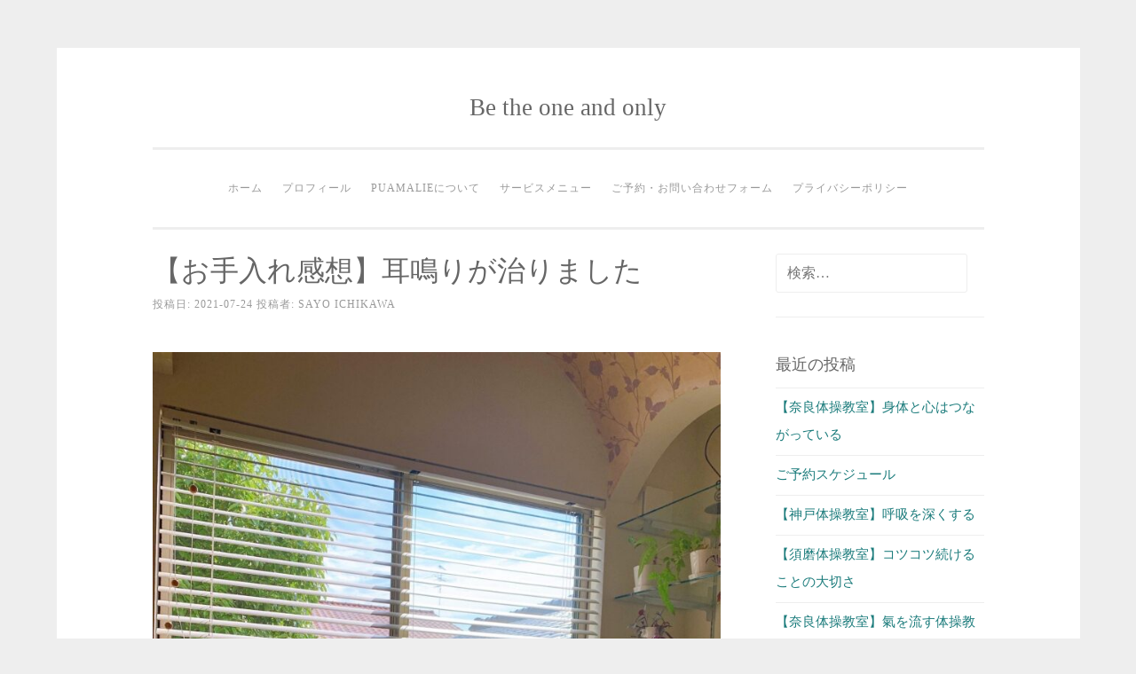

--- FILE ---
content_type: text/html; charset=UTF-8
request_url: https://www.puamalie358.com/2021/07/24/%E3%80%90%E3%81%8A%E6%89%8B%E5%85%A5%E3%82%8C%E6%84%9F%E6%83%B3%E3%80%91%E8%80%B3%E9%B3%B4%E3%82%8A%E3%81%8C%E6%B2%BB%E3%82%8A%E3%81%BE%E3%81%97%E3%81%9F/
body_size: 10805
content:
<!DOCTYPE html>
<html lang="ja">
<head>
<meta charset="UTF-8">
<meta name="viewport" content="width=device-width, initial-scale=1">
<link rel="profile" href="http://gmpg.org/xfn/11">
<link rel="pingback" href="https://www.puamalie358.com/xmlrpc.php">

<title>【お手入れ感想】耳鳴りが治りました &#8211; Be the one and only</title>
<meta name='robots' content='max-image-preview:large' />
<link rel='dns-prefetch' href='//webfonts.xserver.jp' />
<link rel='dns-prefetch' href='//s.w.org' />
<link rel="alternate" type="application/rss+xml" title="Be the one and only &raquo; フィード" href="https://www.puamalie358.com/feed/" />
<link rel="alternate" type="application/rss+xml" title="Be the one and only &raquo; コメントフィード" href="https://www.puamalie358.com/comments/feed/" />
<script type="text/javascript">
window._wpemojiSettings = {"baseUrl":"https:\/\/s.w.org\/images\/core\/emoji\/14.0.0\/72x72\/","ext":".png","svgUrl":"https:\/\/s.w.org\/images\/core\/emoji\/14.0.0\/svg\/","svgExt":".svg","source":{"concatemoji":"https:\/\/www.puamalie358.com\/wp-includes\/js\/wp-emoji-release.min.js?ver=6.0.11"}};
/*! This file is auto-generated */
!function(e,a,t){var n,r,o,i=a.createElement("canvas"),p=i.getContext&&i.getContext("2d");function s(e,t){var a=String.fromCharCode,e=(p.clearRect(0,0,i.width,i.height),p.fillText(a.apply(this,e),0,0),i.toDataURL());return p.clearRect(0,0,i.width,i.height),p.fillText(a.apply(this,t),0,0),e===i.toDataURL()}function c(e){var t=a.createElement("script");t.src=e,t.defer=t.type="text/javascript",a.getElementsByTagName("head")[0].appendChild(t)}for(o=Array("flag","emoji"),t.supports={everything:!0,everythingExceptFlag:!0},r=0;r<o.length;r++)t.supports[o[r]]=function(e){if(!p||!p.fillText)return!1;switch(p.textBaseline="top",p.font="600 32px Arial",e){case"flag":return s([127987,65039,8205,9895,65039],[127987,65039,8203,9895,65039])?!1:!s([55356,56826,55356,56819],[55356,56826,8203,55356,56819])&&!s([55356,57332,56128,56423,56128,56418,56128,56421,56128,56430,56128,56423,56128,56447],[55356,57332,8203,56128,56423,8203,56128,56418,8203,56128,56421,8203,56128,56430,8203,56128,56423,8203,56128,56447]);case"emoji":return!s([129777,127995,8205,129778,127999],[129777,127995,8203,129778,127999])}return!1}(o[r]),t.supports.everything=t.supports.everything&&t.supports[o[r]],"flag"!==o[r]&&(t.supports.everythingExceptFlag=t.supports.everythingExceptFlag&&t.supports[o[r]]);t.supports.everythingExceptFlag=t.supports.everythingExceptFlag&&!t.supports.flag,t.DOMReady=!1,t.readyCallback=function(){t.DOMReady=!0},t.supports.everything||(n=function(){t.readyCallback()},a.addEventListener?(a.addEventListener("DOMContentLoaded",n,!1),e.addEventListener("load",n,!1)):(e.attachEvent("onload",n),a.attachEvent("onreadystatechange",function(){"complete"===a.readyState&&t.readyCallback()})),(e=t.source||{}).concatemoji?c(e.concatemoji):e.wpemoji&&e.twemoji&&(c(e.twemoji),c(e.wpemoji)))}(window,document,window._wpemojiSettings);
</script>
<style type="text/css">
img.wp-smiley,
img.emoji {
	display: inline !important;
	border: none !important;
	box-shadow: none !important;
	height: 1em !important;
	width: 1em !important;
	margin: 0 0.07em !important;
	vertical-align: -0.1em !important;
	background: none !important;
	padding: 0 !important;
}
</style>
	<link rel='stylesheet' id='wp-block-library-css'  href='https://www.puamalie358.com/wp-includes/css/dist/block-library/style.min.css?ver=6.0.11' type='text/css' media='all' />
<style id='global-styles-inline-css' type='text/css'>
body{--wp--preset--color--black: #000000;--wp--preset--color--cyan-bluish-gray: #abb8c3;--wp--preset--color--white: #ffffff;--wp--preset--color--pale-pink: #f78da7;--wp--preset--color--vivid-red: #cf2e2e;--wp--preset--color--luminous-vivid-orange: #ff6900;--wp--preset--color--luminous-vivid-amber: #fcb900;--wp--preset--color--light-green-cyan: #7bdcb5;--wp--preset--color--vivid-green-cyan: #00d084;--wp--preset--color--pale-cyan-blue: #8ed1fc;--wp--preset--color--vivid-cyan-blue: #0693e3;--wp--preset--color--vivid-purple: #9b51e0;--wp--preset--gradient--vivid-cyan-blue-to-vivid-purple: linear-gradient(135deg,rgba(6,147,227,1) 0%,rgb(155,81,224) 100%);--wp--preset--gradient--light-green-cyan-to-vivid-green-cyan: linear-gradient(135deg,rgb(122,220,180) 0%,rgb(0,208,130) 100%);--wp--preset--gradient--luminous-vivid-amber-to-luminous-vivid-orange: linear-gradient(135deg,rgba(252,185,0,1) 0%,rgba(255,105,0,1) 100%);--wp--preset--gradient--luminous-vivid-orange-to-vivid-red: linear-gradient(135deg,rgba(255,105,0,1) 0%,rgb(207,46,46) 100%);--wp--preset--gradient--very-light-gray-to-cyan-bluish-gray: linear-gradient(135deg,rgb(238,238,238) 0%,rgb(169,184,195) 100%);--wp--preset--gradient--cool-to-warm-spectrum: linear-gradient(135deg,rgb(74,234,220) 0%,rgb(151,120,209) 20%,rgb(207,42,186) 40%,rgb(238,44,130) 60%,rgb(251,105,98) 80%,rgb(254,248,76) 100%);--wp--preset--gradient--blush-light-purple: linear-gradient(135deg,rgb(255,206,236) 0%,rgb(152,150,240) 100%);--wp--preset--gradient--blush-bordeaux: linear-gradient(135deg,rgb(254,205,165) 0%,rgb(254,45,45) 50%,rgb(107,0,62) 100%);--wp--preset--gradient--luminous-dusk: linear-gradient(135deg,rgb(255,203,112) 0%,rgb(199,81,192) 50%,rgb(65,88,208) 100%);--wp--preset--gradient--pale-ocean: linear-gradient(135deg,rgb(255,245,203) 0%,rgb(182,227,212) 50%,rgb(51,167,181) 100%);--wp--preset--gradient--electric-grass: linear-gradient(135deg,rgb(202,248,128) 0%,rgb(113,206,126) 100%);--wp--preset--gradient--midnight: linear-gradient(135deg,rgb(2,3,129) 0%,rgb(40,116,252) 100%);--wp--preset--duotone--dark-grayscale: url('#wp-duotone-dark-grayscale');--wp--preset--duotone--grayscale: url('#wp-duotone-grayscale');--wp--preset--duotone--purple-yellow: url('#wp-duotone-purple-yellow');--wp--preset--duotone--blue-red: url('#wp-duotone-blue-red');--wp--preset--duotone--midnight: url('#wp-duotone-midnight');--wp--preset--duotone--magenta-yellow: url('#wp-duotone-magenta-yellow');--wp--preset--duotone--purple-green: url('#wp-duotone-purple-green');--wp--preset--duotone--blue-orange: url('#wp-duotone-blue-orange');--wp--preset--font-size--small: 13px;--wp--preset--font-size--medium: 20px;--wp--preset--font-size--large: 36px;--wp--preset--font-size--x-large: 42px;}.has-black-color{color: var(--wp--preset--color--black) !important;}.has-cyan-bluish-gray-color{color: var(--wp--preset--color--cyan-bluish-gray) !important;}.has-white-color{color: var(--wp--preset--color--white) !important;}.has-pale-pink-color{color: var(--wp--preset--color--pale-pink) !important;}.has-vivid-red-color{color: var(--wp--preset--color--vivid-red) !important;}.has-luminous-vivid-orange-color{color: var(--wp--preset--color--luminous-vivid-orange) !important;}.has-luminous-vivid-amber-color{color: var(--wp--preset--color--luminous-vivid-amber) !important;}.has-light-green-cyan-color{color: var(--wp--preset--color--light-green-cyan) !important;}.has-vivid-green-cyan-color{color: var(--wp--preset--color--vivid-green-cyan) !important;}.has-pale-cyan-blue-color{color: var(--wp--preset--color--pale-cyan-blue) !important;}.has-vivid-cyan-blue-color{color: var(--wp--preset--color--vivid-cyan-blue) !important;}.has-vivid-purple-color{color: var(--wp--preset--color--vivid-purple) !important;}.has-black-background-color{background-color: var(--wp--preset--color--black) !important;}.has-cyan-bluish-gray-background-color{background-color: var(--wp--preset--color--cyan-bluish-gray) !important;}.has-white-background-color{background-color: var(--wp--preset--color--white) !important;}.has-pale-pink-background-color{background-color: var(--wp--preset--color--pale-pink) !important;}.has-vivid-red-background-color{background-color: var(--wp--preset--color--vivid-red) !important;}.has-luminous-vivid-orange-background-color{background-color: var(--wp--preset--color--luminous-vivid-orange) !important;}.has-luminous-vivid-amber-background-color{background-color: var(--wp--preset--color--luminous-vivid-amber) !important;}.has-light-green-cyan-background-color{background-color: var(--wp--preset--color--light-green-cyan) !important;}.has-vivid-green-cyan-background-color{background-color: var(--wp--preset--color--vivid-green-cyan) !important;}.has-pale-cyan-blue-background-color{background-color: var(--wp--preset--color--pale-cyan-blue) !important;}.has-vivid-cyan-blue-background-color{background-color: var(--wp--preset--color--vivid-cyan-blue) !important;}.has-vivid-purple-background-color{background-color: var(--wp--preset--color--vivid-purple) !important;}.has-black-border-color{border-color: var(--wp--preset--color--black) !important;}.has-cyan-bluish-gray-border-color{border-color: var(--wp--preset--color--cyan-bluish-gray) !important;}.has-white-border-color{border-color: var(--wp--preset--color--white) !important;}.has-pale-pink-border-color{border-color: var(--wp--preset--color--pale-pink) !important;}.has-vivid-red-border-color{border-color: var(--wp--preset--color--vivid-red) !important;}.has-luminous-vivid-orange-border-color{border-color: var(--wp--preset--color--luminous-vivid-orange) !important;}.has-luminous-vivid-amber-border-color{border-color: var(--wp--preset--color--luminous-vivid-amber) !important;}.has-light-green-cyan-border-color{border-color: var(--wp--preset--color--light-green-cyan) !important;}.has-vivid-green-cyan-border-color{border-color: var(--wp--preset--color--vivid-green-cyan) !important;}.has-pale-cyan-blue-border-color{border-color: var(--wp--preset--color--pale-cyan-blue) !important;}.has-vivid-cyan-blue-border-color{border-color: var(--wp--preset--color--vivid-cyan-blue) !important;}.has-vivid-purple-border-color{border-color: var(--wp--preset--color--vivid-purple) !important;}.has-vivid-cyan-blue-to-vivid-purple-gradient-background{background: var(--wp--preset--gradient--vivid-cyan-blue-to-vivid-purple) !important;}.has-light-green-cyan-to-vivid-green-cyan-gradient-background{background: var(--wp--preset--gradient--light-green-cyan-to-vivid-green-cyan) !important;}.has-luminous-vivid-amber-to-luminous-vivid-orange-gradient-background{background: var(--wp--preset--gradient--luminous-vivid-amber-to-luminous-vivid-orange) !important;}.has-luminous-vivid-orange-to-vivid-red-gradient-background{background: var(--wp--preset--gradient--luminous-vivid-orange-to-vivid-red) !important;}.has-very-light-gray-to-cyan-bluish-gray-gradient-background{background: var(--wp--preset--gradient--very-light-gray-to-cyan-bluish-gray) !important;}.has-cool-to-warm-spectrum-gradient-background{background: var(--wp--preset--gradient--cool-to-warm-spectrum) !important;}.has-blush-light-purple-gradient-background{background: var(--wp--preset--gradient--blush-light-purple) !important;}.has-blush-bordeaux-gradient-background{background: var(--wp--preset--gradient--blush-bordeaux) !important;}.has-luminous-dusk-gradient-background{background: var(--wp--preset--gradient--luminous-dusk) !important;}.has-pale-ocean-gradient-background{background: var(--wp--preset--gradient--pale-ocean) !important;}.has-electric-grass-gradient-background{background: var(--wp--preset--gradient--electric-grass) !important;}.has-midnight-gradient-background{background: var(--wp--preset--gradient--midnight) !important;}.has-small-font-size{font-size: var(--wp--preset--font-size--small) !important;}.has-medium-font-size{font-size: var(--wp--preset--font-size--medium) !important;}.has-large-font-size{font-size: var(--wp--preset--font-size--large) !important;}.has-x-large-font-size{font-size: var(--wp--preset--font-size--x-large) !important;}
</style>
<link rel='stylesheet' id='dashicons-css'  href='https://www.puamalie358.com/wp-includes/css/dashicons.min.css?ver=6.0.11' type='text/css' media='all' />
<link rel='stylesheet' id='thickbox-css'  href='https://www.puamalie358.com/wp-includes/js/thickbox/thickbox.css?ver=6.0.11' type='text/css' media='all' />
<link rel='stylesheet' id='formzu_plugin_client-css'  href='https://www.puamalie358.com/wp-content/plugins/formzu-wp/css/formzu_plugin_client.css?ver=1654828917' type='text/css' media='all' />
<link rel='stylesheet' id='sosimple-style-css'  href='https://www.puamalie358.com/wp-content/themes/sosimple/style.css?ver=6.0.11' type='text/css' media='all' />
<link rel='stylesheet' id='genericons-css'  href='https://www.puamalie358.com/wp-content/themes/sosimple/genericons/genericons.css?ver=3.0.3' type='text/css' media='all' />
<script type='text/javascript' src='https://www.puamalie358.com/wp-includes/js/jquery/jquery.min.js?ver=3.6.0' id='jquery-core-js'></script>
<script type='text/javascript' src='https://www.puamalie358.com/wp-includes/js/jquery/jquery-migrate.min.js?ver=3.3.2' id='jquery-migrate-js'></script>
<script type='text/javascript' src='//webfonts.xserver.jp/js/xserver.js?ver=1.2.4' id='typesquare_std-js'></script>
<link rel="https://api.w.org/" href="https://www.puamalie358.com/wp-json/" /><link rel="alternate" type="application/json" href="https://www.puamalie358.com/wp-json/wp/v2/posts/7380" /><link rel="EditURI" type="application/rsd+xml" title="RSD" href="https://www.puamalie358.com/xmlrpc.php?rsd" />
<link rel="wlwmanifest" type="application/wlwmanifest+xml" href="https://www.puamalie358.com/wp-includes/wlwmanifest.xml" /> 
<meta name="generator" content="WordPress 6.0.11" />
<link rel="canonical" href="https://www.puamalie358.com/2021/07/24/%e3%80%90%e3%81%8a%e6%89%8b%e5%85%a5%e3%82%8c%e6%84%9f%e6%83%b3%e3%80%91%e8%80%b3%e9%b3%b4%e3%82%8a%e3%81%8c%e6%b2%bb%e3%82%8a%e3%81%be%e3%81%97%e3%81%9f/" />
<link rel='shortlink' href='https://www.puamalie358.com/?p=7380' />
<link rel="alternate" type="application/json+oembed" href="https://www.puamalie358.com/wp-json/oembed/1.0/embed?url=https%3A%2F%2Fwww.puamalie358.com%2F2021%2F07%2F24%2F%25e3%2580%2590%25e3%2581%258a%25e6%2589%258b%25e5%2585%25a5%25e3%2582%258c%25e6%2584%259f%25e6%2583%25b3%25e3%2580%2591%25e8%2580%25b3%25e9%25b3%25b4%25e3%2582%258a%25e3%2581%258c%25e6%25b2%25bb%25e3%2582%258a%25e3%2581%25be%25e3%2581%2597%25e3%2581%259f%2F" />
<link rel="alternate" type="text/xml+oembed" href="https://www.puamalie358.com/wp-json/oembed/1.0/embed?url=https%3A%2F%2Fwww.puamalie358.com%2F2021%2F07%2F24%2F%25e3%2580%2590%25e3%2581%258a%25e6%2589%258b%25e5%2585%25a5%25e3%2582%258c%25e6%2584%259f%25e6%2583%25b3%25e3%2580%2591%25e8%2580%25b3%25e9%25b3%25b4%25e3%2582%258a%25e3%2581%258c%25e6%25b2%25bb%25e3%2582%258a%25e3%2581%25be%25e3%2581%2597%25e3%2581%259f%2F&#038;format=xml" />
</head>

<body class="post-template-default single single-post postid-7380 single-format-standard">
<div id="page" class="hfeed site">
	<a class="skip-link screen-reader-text" href="#content">コンテンツへスキップ</a>

	<header id="masthead" class="site-header" role="banner">
		<div class="site-branding">
						
						    <hgroup>
			        <h1 class='site-title'><a href='https://www.puamalie358.com/' title='Be the one and only' rel='home'>Be the one and only</a></h1>
			        <h2 class='site-description'></h2>
			    </hgroup>
					</div><!-- .site-branding -->

		<nav id="site-navigation" class="main-navigation" role="navigation">
			<button class="menu-toggle" aria-controls="primary-menu" aria-expanded="false">メインメニュー</button>
			<div class="menu-%e3%83%9b%e3%83%bc%e3%83%a0-container"><ul id="primary-menu" class="menu"><li id="menu-item-99" class="menu-item menu-item-type-custom menu-item-object-custom menu-item-home menu-item-99"><a href="https://www.puamalie358.com/">ホーム</a></li>
<li id="menu-item-100" class="menu-item menu-item-type-post_type menu-item-object-page menu-item-100"><a href="https://www.puamalie358.com/profile/">プロフィール</a></li>
<li id="menu-item-101" class="menu-item menu-item-type-post_type menu-item-object-page menu-item-101"><a href="https://www.puamalie358.com/puamalie/">puamalieについて</a></li>
<li id="menu-item-102" class="menu-item menu-item-type-post_type menu-item-object-page menu-item-has-children menu-item-102"><a href="https://www.puamalie358.com/menu/">サービスメニュー</a>
<ul class="sub-menu">
	<li id="menu-item-103" class="menu-item menu-item-type-post_type menu-item-object-page menu-item-103"><a href="https://www.puamalie358.com/menu/otrire/">お手入れ</a></li>
	<li id="menu-item-104" class="menu-item menu-item-type-post_type menu-item-object-page menu-item-104"><a href="https://www.puamalie358.com/menu/taisou/">体操教室</a></li>
	<li id="menu-item-105" class="menu-item menu-item-type-post_type menu-item-object-page menu-item-105"><a href="https://www.puamalie358.com/menu/event/">イベント</a></li>
	<li id="menu-item-124" class="menu-item menu-item-type-post_type menu-item-object-page menu-item-124"><a href="https://www.puamalie358.com/menu/the-universe/">THE UNIVERSE</a></li>
</ul>
</li>
<li id="menu-item-106" class="menu-item menu-item-type-post_type menu-item-object-page menu-item-106"><a href="https://www.puamalie358.com/yoyaku/">ご予約・お問い合わせフォーム</a></li>
<li id="menu-item-107" class="menu-item menu-item-type-post_type menu-item-object-page menu-item-privacy-policy menu-item-107"><a href="https://www.puamalie358.com/privacy-policy-2/">プライバシーポリシー</a></li>
</ul></div>		</nav><!-- #site-navigation -->
	</header><!-- #masthead -->

	<div class="sosimple-breadcrumbs">
			</div><!-- .sosimple-breadcrumbs -->

	

	<div id="content" class="site-content">

	<div id="primary" class="content-area">
		<main id="main" class="site-main" role="main">

		
			
<article id="post-7380" class="post-7380 post type-post status-publish format-standard hentry category-puamalie category-oteire category-kansou">
	<header class="entry-header">
		<h1 class="entry-title">【お手入れ感想】耳鳴りが治りました</h1>
		<div class="entry-meta">
			<span class="posted-on">投稿日: <a href="https://www.puamalie358.com/2021/07/24/%e3%80%90%e3%81%8a%e6%89%8b%e5%85%a5%e3%82%8c%e6%84%9f%e6%83%b3%e3%80%91%e8%80%b3%e9%b3%b4%e3%82%8a%e3%81%8c%e6%b2%bb%e3%82%8a%e3%81%be%e3%81%97%e3%81%9f/" rel="bookmark"><time class="entry-date published" datetime="2021-07-24T15:23:10+09:00">2021-07-24</time><time class="updated" datetime="2021-07-24T15:23:11+09:00">2021-07-24</time></a></span><span class="byline"> 投稿者: <span class="author vcard"><a class="url fn n" href="https://www.puamalie358.com/author/sayo-ichikawa/">SAYO ICHIKAWA</a></span></span>		</div><!-- .entry-meta -->
	</header><!-- .entry-header -->
		<div class="entry-content">
		<p><a href="https://www.puamalie358.com/2021/07/24/%e3%80%90%e3%81%8a%e6%89%8b%e5%85%a5%e3%82%8c%e6%84%9f%e6%83%b3%e3%80%91%e3%81%ae%e3%82%93%e3%81%a1/969ec90b-57bb-4026-a506-a8fd01155ed7/" rel="attachment wp-att-7453"><img class="alignnone wp-image-7453 size-large" src="https://www.puamalie358.com/wp-content/uploads/2021/07/969EC90B-57BB-4026-A506-A8FD01155ED7-819x1024.jpeg" alt="" width="640" height="800" srcset="https://www.puamalie358.com/wp-content/uploads/2021/07/969EC90B-57BB-4026-A506-A8FD01155ED7-819x1024.jpeg 819w, https://www.puamalie358.com/wp-content/uploads/2021/07/969EC90B-57BB-4026-A506-A8FD01155ED7-240x300.jpeg 240w, https://www.puamalie358.com/wp-content/uploads/2021/07/969EC90B-57BB-4026-A506-A8FD01155ED7-768x960.jpeg 768w, https://www.puamalie358.com/wp-content/uploads/2021/07/969EC90B-57BB-4026-A506-A8FD01155ED7.jpeg 1440w" sizes="(max-width: 640px) 100vw, 640px" /></a></p>
<p>&nbsp;</p>
<p>こんにちは<br />
puamalie市川佐予です。</p>
<p>&nbsp;</p>
<p>お客様がお手入れを受けた感想を寄せて下さいました。</p>
<p>&nbsp;</p>
<p><a href="https://www.puamalie358.com/2021/07/24/%e3%80%90%e3%81%8a%e6%89%8b%e5%85%a5%e3%82%8c%e6%84%9f%e6%83%b3%e3%80%91%e8%80%b3%e9%b3%b4%e3%82%8a%e3%81%8c%e6%b2%bb%e3%82%8a%e3%81%be%e3%81%97%e3%81%9f/849027d9-9bdb-4e34-bca5-244264a8c39b/" rel="attachment wp-att-7456"><img loading="lazy" class="alignnone wp-image-7456 size-large" src="https://www.puamalie358.com/wp-content/uploads/2021/06/849027D9-9BDB-4E34-BCA5-244264A8C39B-1024x768.jpeg" alt="" width="640" height="480" srcset="https://www.puamalie358.com/wp-content/uploads/2021/06/849027D9-9BDB-4E34-BCA5-244264A8C39B-1024x768.jpeg 1024w, https://www.puamalie358.com/wp-content/uploads/2021/06/849027D9-9BDB-4E34-BCA5-244264A8C39B-300x225.jpeg 300w, https://www.puamalie358.com/wp-content/uploads/2021/06/849027D9-9BDB-4E34-BCA5-244264A8C39B-768x576.jpeg 768w" sizes="(max-width: 640px) 100vw, 640px" /></a></p>
<p>&nbsp;</p>
<p>お手入れのサポートに使っている<a href="https://www.happysalala.com/marin-oil" target="_blank" rel="noopener">マーリンさんのエネルギーオイル</a>は</p>
<p>「第4チャクラ」「浄化」「無条件の愛」</p>
<p>&nbsp;</p>
<p>自分の内側にある愛で自分を満たし浄化していく。<br />
そのサポートのオイルでお手入れさせて頂きました</p>
<p>&nbsp;</p>
<p>＊＊＊＊＊＊＊＊＊</p>
<p>「お手入れ後<br />
ここ最近、ずっと気になっていた耳鳴りが治ってました！<br />
滞りがなくなったからかな。。。<br />
不思議ですが、感謝です！<br />
ありがとうございました。<br />
またよろしくお願いします。」</p>
<p>＊＊＊＊＊＊＊＊＊＊</p>
<p>&nbsp;</p>
<p>定期的にお手入れを受けて下さり<br />
薬が手放せなかった慢性的な頭痛がなくなったと言われていたお客様。</p>
<p>お手入れを受ける数日前から<br />
右耳の耳鳴りと右腕に痺れが出ているとのことでした。</p>
<p>物理的なものではなく<br />
何かお客様に気付いてほしい身体からのサインなのかなぁと感じ<br />
お手入れをさせていただきました。</p>
<p>&nbsp;</p>
<p><a href="https://www.puamalie358.com/2021/07/24/%e3%80%90%e3%81%8a%e6%89%8b%e5%85%a5%e3%82%8c%e6%84%9f%e6%83%b3%e3%80%91%e8%80%b3%e9%b3%b4%e3%82%8a%e3%81%8c%e6%b2%bb%e3%82%8a%e3%81%be%e3%81%97%e3%81%9f/78245243-39a9-469c-b899-abea715ac4f0/" rel="attachment wp-att-7457"><img loading="lazy" class="alignnone wp-image-7457 size-large" src="https://www.puamalie358.com/wp-content/uploads/2021/06/78245243-39A9-469C-B899-ABEA715AC4F0-1024x768.jpeg" alt="" width="640" height="480" srcset="https://www.puamalie358.com/wp-content/uploads/2021/06/78245243-39A9-469C-B899-ABEA715AC4F0-1024x768.jpeg 1024w, https://www.puamalie358.com/wp-content/uploads/2021/06/78245243-39A9-469C-B899-ABEA715AC4F0-300x225.jpeg 300w, https://www.puamalie358.com/wp-content/uploads/2021/06/78245243-39A9-469C-B899-ABEA715AC4F0-768x576.jpeg 768w" sizes="(max-width: 640px) 100vw, 640px" /></a></p>
<p>&nbsp;</p>
<p>「感じたことを思考で蓋をすることなく<br />
感じたことをとにかく感じる」</p>
<p>「やりたいことがないのではなく<br />
感じないようにしている」</p>
<p>&nbsp;</p>
<p>わたしもそうでしたが<br />
これは自分を守るために無意識でやっている事が殆どなので<br />
「あ〜、そういうことか！」と自分で腑に落とすのには時間がかかるかもしれません。<br />
これはクセでもあるので<br />
意識に上げていけばクセは時間はかかっても直ります。</p>
<p>&nbsp;</p>
<p>身体からのサインも含めて<br />
日常に起こる些細なことを見逃さず意識に上げていくことを<br />
わたしも現在進行形で取り組んでいます。</p>
<p>いつもありがとうございます。</p>
<p>&nbsp;</p>
<p>【puamalieお手入れ日程】</p>
<p>7月26日(月)10時〜◯<br />
7月27日(火)10時〜◯<br />
7月28日(水)◯<br />
7月29日(木)◯<br />
7月31日(土)◯</p>
<p>施術費//120分/15,000円(税込)<br />
場所//puamalie(神戸市須磨区)</p>
<p>身体の様々な不調<br />
◯朝起きてもスッキリしない<br />
◯不眠◯寝つきが悪い<br />
◯慢性的な頭痛や腰痛、肩凝り<br />
◯疲れやすい◯風邪を引きやすい<br />
◯冷え◯生理不順◯浮腫みやすい◯便秘<br />
◯イライラしがち◯ストレスを感じやすい<br />
など何か日常的に気になることがある方は<br />
まずご自身の身体の緊張を緩ませてあげることが大切です。<br />
是非一度、お手入れをご体験下さい。</p>
<p>&nbsp;</p>
<p>どうぞよろしくお願い致します。</p>
<p>&nbsp;</p>
<p><a href="https://www.puamalie358.com/yoyaku/" target="_blank" rel="noopener">お問い合わせ・ご予約フォーム</a></p>
			</div><!-- .entry-content -->

	<footer class="entry-footer">
		<span class="cat-links">カテゴリー: <a href="https://www.puamalie358.com/category/puamalie/" rel="category tag">puamalie</a>・<a href="https://www.puamalie358.com/category/puamalie/oteire/" rel="category tag">お手入れ</a>・<a href="https://www.puamalie358.com/category/puamalie/kansou/" rel="category tag">ご感想</a></span>	</footer><!-- .entry-footer -->
</article><!-- #post-## -->


			
	<nav class="navigation post-navigation" aria-label="投稿">
		<h2 class="screen-reader-text">投稿ナビゲーション</h2>
		<div class="nav-links"><div class="nav-previous"><a href="https://www.puamalie358.com/2021/07/24/%e3%80%90%e3%81%8a%e6%89%8b%e5%85%a5%e3%82%8c%e6%84%9f%e6%83%b3%e3%80%91%e3%81%ae%e3%82%93%e3%81%a1/" rel="prev">【お手入れ感想】無意識を意識に上げていく</a></div><div class="nav-next"><a href="https://www.puamalie358.com/2021/07/27/%e3%80%90%e3%81%8a%e6%89%8b%e5%85%a5%e3%82%8c%e6%84%9f%e6%83%b3%e3%80%91%e8%87%aa%e5%88%86%e3%81%ae%e9%a0%91%e5%bc%b5%e3%82%8a%e3%82%92%e8%aa%8d%e3%82%81%e3%82%8b/" rel="next">【お手入れ感想】自分の頑張りを認める</a></div></div>
	</nav>
			
		
		</main><!-- #main -->
	</div><!-- #primary -->


<div id="secondary" class="widget-area" role="complementary">
	<aside id="search-2" class="widget widget_search"><form role="search" method="get" class="search-form" action="https://www.puamalie358.com/">
				<label>
					<span class="screen-reader-text">検索:</span>
					<input type="search" class="search-field" placeholder="検索&hellip;" value="" name="s" />
				</label>
				<input type="submit" class="search-submit" value="検索" />
			</form></aside>
		<aside id="recent-posts-2" class="widget widget_recent_entries">
		<h1 class="widget-title">最近の投稿</h1>
		<ul>
											<li>
					<a href="https://www.puamalie358.com/2026/01/09/%e3%80%90%e5%a5%88%e8%89%af%e4%bd%93%e6%93%8d%e6%95%99%e5%ae%a4%e3%80%91%e8%ba%ab%e4%bd%93%e3%81%a8%e5%bf%83%e3%81%af%e3%81%a4%e3%81%aa%e3%81%8c%e3%81%a3%e3%81%a6%e3%81%84%e3%82%8b/">【奈良体操教室】身体と心はつながっている</a>
									</li>
											<li>
					<a href="https://www.puamalie358.com/2026/01/01/115/">ご予約スケジュール</a>
									</li>
											<li>
					<a href="https://www.puamalie358.com/2026/01/01/%e3%80%90%e7%a5%9e%e6%88%b8%e4%bd%93%e6%93%8d%e6%95%99%e5%ae%a4%e3%80%91%e5%91%bc%e5%90%b8%e3%82%92%e6%b7%b1%e3%81%8f%e3%81%99%e3%82%8b/">【神戸体操教室】呼吸を深くする</a>
									</li>
											<li>
					<a href="https://www.puamalie358.com/2025/12/25/%e3%80%90%e9%a0%88%e7%a3%a8%e4%bd%93%e6%93%8d%e6%95%99%e5%ae%a4%e3%80%91%e3%82%b3%e3%83%84%e3%82%b3%e3%83%84%e7%b6%9a%e3%81%91%e3%82%8b%e3%81%93%e3%81%a8%e3%81%ae%e5%a4%a7%e5%88%87%e3%81%95/">【須磨体操教室】コツコツ続けることの大切さ</a>
									</li>
											<li>
					<a href="https://www.puamalie358.com/2025/12/20/%e3%80%90%e5%a5%88%e8%89%af%e4%bd%93%e6%93%8d%e6%95%99%e5%ae%a4%e3%80%91%e6%b0%a3%e3%82%92%e6%b5%81%e3%81%99%e4%bd%93%e6%93%8d%e6%95%99%e5%ae%a4%e3%81%a8%e5%86%ac%e8%87%b3%e3%81%ae%e7%be%8e%e5%91%b3-2/">【奈良体操教室】氣を流す体操教室と冬至の美味しい時間</a>
									</li>
					</ul>

		</aside><aside id="categories-3" class="widget widget_categories"><h1 class="widget-title">カテゴリー</h1>
			<ul>
					<li class="cat-item cat-item-3"><a href="https://www.puamalie358.com/category/puamalie/">puamalie</a> (727)
</li>
	<li class="cat-item cat-item-9"><a href="https://www.puamalie358.com/category/makisakamoto/">THE UNIVERSE</a> (511)
</li>
	<li class="cat-item cat-item-4"><a href="https://www.puamalie358.com/category/puamalie/oteire/">お手入れ</a> (229)
</li>
	<li class="cat-item cat-item-8"><a href="https://www.puamalie358.com/category/puamalie/yoyaku/">ご予約スケジュール</a> (1)
</li>
	<li class="cat-item cat-item-7"><a href="https://www.puamalie358.com/category/puamalie/kansou/">ご感想</a> (182)
</li>
	<li class="cat-item cat-item-6"><a href="https://www.puamalie358.com/category/puamalie/enent/">イベント</a> (127)
</li>
	<li class="cat-item cat-item-12"><a href="https://www.puamalie358.com/category/makisakamoto/school/">セラピストスクール</a> (47)
</li>
	<li class="cat-item cat-item-13"><a href="https://www.puamalie358.com/category/makisakamoto/selfmaintenance/">セルフメンテナンス</a> (385)
</li>
	<li class="cat-item cat-item-5"><a href="https://www.puamalie358.com/category/puamalie/taisou/">体操教室</a> (391)
</li>
	<li class="cat-item cat-item-10"><a href="https://www.puamalie358.com/category/makisakamoto/marikokomura/">小村真理子ちゃん</a> (39)
</li>
	<li class="cat-item cat-item-17"><a href="https://www.puamalie358.com/category/tabi/">旅のつれづれ</a> (57)
</li>
	<li class="cat-item cat-item-16"><a href="https://www.puamalie358.com/category/nitijyou/">日常のつれづれ</a> (22)
</li>
	<li class="cat-item cat-item-11"><a href="https://www.puamalie358.com/category/makisakamoto/mikihayano/">早野美紀ちゃん</a> (7)
</li>
	<li class="cat-item cat-item-14"><a href="https://www.puamalie358.com/category/watashiwoikiru/">本来の自分を生きる</a> (135)
</li>
	<li class="cat-item cat-item-1"><a href="https://www.puamalie358.com/category/oishii/">美味しいもの</a> (187)
</li>
	<li class="cat-item cat-item-15"><a href="https://www.puamalie358.com/category/naturalworld/">自然界からのメッセージ</a> (19)
</li>
			</ul>

			</aside><aside id="archives-2" class="widget widget_archive"><h1 class="widget-title">アーカイブ</h1>
			<ul>
					<li><a href='https://www.puamalie358.com/2026/01/'>2026年1月</a></li>
	<li><a href='https://www.puamalie358.com/2025/12/'>2025年12月</a></li>
	<li><a href='https://www.puamalie358.com/2025/11/'>2025年11月</a></li>
	<li><a href='https://www.puamalie358.com/2025/10/'>2025年10月</a></li>
	<li><a href='https://www.puamalie358.com/2025/09/'>2025年9月</a></li>
	<li><a href='https://www.puamalie358.com/2025/08/'>2025年8月</a></li>
	<li><a href='https://www.puamalie358.com/2025/07/'>2025年7月</a></li>
	<li><a href='https://www.puamalie358.com/2025/06/'>2025年6月</a></li>
	<li><a href='https://www.puamalie358.com/2025/05/'>2025年5月</a></li>
	<li><a href='https://www.puamalie358.com/2025/04/'>2025年4月</a></li>
	<li><a href='https://www.puamalie358.com/2025/03/'>2025年3月</a></li>
	<li><a href='https://www.puamalie358.com/2025/02/'>2025年2月</a></li>
	<li><a href='https://www.puamalie358.com/2025/01/'>2025年1月</a></li>
	<li><a href='https://www.puamalie358.com/2024/12/'>2024年12月</a></li>
	<li><a href='https://www.puamalie358.com/2024/11/'>2024年11月</a></li>
	<li><a href='https://www.puamalie358.com/2024/10/'>2024年10月</a></li>
	<li><a href='https://www.puamalie358.com/2024/09/'>2024年9月</a></li>
	<li><a href='https://www.puamalie358.com/2024/08/'>2024年8月</a></li>
	<li><a href='https://www.puamalie358.com/2024/07/'>2024年7月</a></li>
	<li><a href='https://www.puamalie358.com/2024/06/'>2024年6月</a></li>
	<li><a href='https://www.puamalie358.com/2024/05/'>2024年5月</a></li>
	<li><a href='https://www.puamalie358.com/2024/04/'>2024年4月</a></li>
	<li><a href='https://www.puamalie358.com/2024/03/'>2024年3月</a></li>
	<li><a href='https://www.puamalie358.com/2024/02/'>2024年2月</a></li>
	<li><a href='https://www.puamalie358.com/2024/01/'>2024年1月</a></li>
	<li><a href='https://www.puamalie358.com/2023/12/'>2023年12月</a></li>
	<li><a href='https://www.puamalie358.com/2023/11/'>2023年11月</a></li>
	<li><a href='https://www.puamalie358.com/2023/10/'>2023年10月</a></li>
	<li><a href='https://www.puamalie358.com/2023/09/'>2023年9月</a></li>
	<li><a href='https://www.puamalie358.com/2023/08/'>2023年8月</a></li>
	<li><a href='https://www.puamalie358.com/2023/07/'>2023年7月</a></li>
	<li><a href='https://www.puamalie358.com/2023/06/'>2023年6月</a></li>
	<li><a href='https://www.puamalie358.com/2023/05/'>2023年5月</a></li>
	<li><a href='https://www.puamalie358.com/2023/04/'>2023年4月</a></li>
	<li><a href='https://www.puamalie358.com/2023/03/'>2023年3月</a></li>
	<li><a href='https://www.puamalie358.com/2023/02/'>2023年2月</a></li>
	<li><a href='https://www.puamalie358.com/2023/01/'>2023年1月</a></li>
	<li><a href='https://www.puamalie358.com/2022/12/'>2022年12月</a></li>
	<li><a href='https://www.puamalie358.com/2022/11/'>2022年11月</a></li>
	<li><a href='https://www.puamalie358.com/2022/10/'>2022年10月</a></li>
	<li><a href='https://www.puamalie358.com/2022/08/'>2022年8月</a></li>
	<li><a href='https://www.puamalie358.com/2022/07/'>2022年7月</a></li>
	<li><a href='https://www.puamalie358.com/2022/06/'>2022年6月</a></li>
	<li><a href='https://www.puamalie358.com/2022/05/'>2022年5月</a></li>
	<li><a href='https://www.puamalie358.com/2022/04/'>2022年4月</a></li>
	<li><a href='https://www.puamalie358.com/2022/03/'>2022年3月</a></li>
	<li><a href='https://www.puamalie358.com/2022/02/'>2022年2月</a></li>
	<li><a href='https://www.puamalie358.com/2022/01/'>2022年1月</a></li>
	<li><a href='https://www.puamalie358.com/2021/12/'>2021年12月</a></li>
	<li><a href='https://www.puamalie358.com/2021/11/'>2021年11月</a></li>
	<li><a href='https://www.puamalie358.com/2021/10/'>2021年10月</a></li>
	<li><a href='https://www.puamalie358.com/2021/09/'>2021年9月</a></li>
	<li><a href='https://www.puamalie358.com/2021/08/'>2021年8月</a></li>
	<li><a href='https://www.puamalie358.com/2021/07/'>2021年7月</a></li>
	<li><a href='https://www.puamalie358.com/2021/06/'>2021年6月</a></li>
	<li><a href='https://www.puamalie358.com/2021/05/'>2021年5月</a></li>
	<li><a href='https://www.puamalie358.com/2021/04/'>2021年4月</a></li>
	<li><a href='https://www.puamalie358.com/2021/03/'>2021年3月</a></li>
	<li><a href='https://www.puamalie358.com/2021/02/'>2021年2月</a></li>
	<li><a href='https://www.puamalie358.com/2021/01/'>2021年1月</a></li>
	<li><a href='https://www.puamalie358.com/2020/12/'>2020年12月</a></li>
	<li><a href='https://www.puamalie358.com/2020/11/'>2020年11月</a></li>
	<li><a href='https://www.puamalie358.com/2020/10/'>2020年10月</a></li>
	<li><a href='https://www.puamalie358.com/2020/09/'>2020年9月</a></li>
	<li><a href='https://www.puamalie358.com/2020/08/'>2020年8月</a></li>
	<li><a href='https://www.puamalie358.com/2020/07/'>2020年7月</a></li>
	<li><a href='https://www.puamalie358.com/2020/06/'>2020年6月</a></li>
	<li><a href='https://www.puamalie358.com/2020/05/'>2020年5月</a></li>
	<li><a href='https://www.puamalie358.com/2020/04/'>2020年4月</a></li>
	<li><a href='https://www.puamalie358.com/2020/03/'>2020年3月</a></li>
	<li><a href='https://www.puamalie358.com/2020/02/'>2020年2月</a></li>
	<li><a href='https://www.puamalie358.com/2020/01/'>2020年1月</a></li>
	<li><a href='https://www.puamalie358.com/2019/12/'>2019年12月</a></li>
	<li><a href='https://www.puamalie358.com/2019/11/'>2019年11月</a></li>
	<li><a href='https://www.puamalie358.com/2019/10/'>2019年10月</a></li>
	<li><a href='https://www.puamalie358.com/2019/09/'>2019年9月</a></li>
	<li><a href='https://www.puamalie358.com/2019/08/'>2019年8月</a></li>
	<li><a href='https://www.puamalie358.com/2019/07/'>2019年7月</a></li>
	<li><a href='https://www.puamalie358.com/2019/06/'>2019年6月</a></li>
	<li><a href='https://www.puamalie358.com/2019/05/'>2019年5月</a></li>
	<li><a href='https://www.puamalie358.com/2019/04/'>2019年4月</a></li>
	<li><a href='https://www.puamalie358.com/2019/03/'>2019年3月</a></li>
	<li><a href='https://www.puamalie358.com/2019/02/'>2019年2月</a></li>
	<li><a href='https://www.puamalie358.com/2019/01/'>2019年1月</a></li>
	<li><a href='https://www.puamalie358.com/2018/12/'>2018年12月</a></li>
	<li><a href='https://www.puamalie358.com/2018/11/'>2018年11月</a></li>
	<li><a href='https://www.puamalie358.com/2018/10/'>2018年10月</a></li>
			</ul>

			</aside><aside id="calendar-2" class="widget widget_calendar"><div id="calendar_wrap" class="calendar_wrap"><table id="wp-calendar" class="wp-calendar-table">
	<caption>2021年7月</caption>
	<thead>
	<tr>
		<th scope="col" title="月曜日">月</th>
		<th scope="col" title="火曜日">火</th>
		<th scope="col" title="水曜日">水</th>
		<th scope="col" title="木曜日">木</th>
		<th scope="col" title="金曜日">金</th>
		<th scope="col" title="土曜日">土</th>
		<th scope="col" title="日曜日">日</th>
	</tr>
	</thead>
	<tbody>
	<tr>
		<td colspan="3" class="pad">&nbsp;</td><td>1</td><td>2</td><td>3</td><td>4</td>
	</tr>
	<tr>
		<td>5</td><td><a href="https://www.puamalie358.com/2021/07/06/" aria-label="2021年7月6日 に投稿を公開">6</a></td><td><a href="https://www.puamalie358.com/2021/07/07/" aria-label="2021年7月7日 に投稿を公開">7</a></td><td>8</td><td>9</td><td>10</td><td>11</td>
	</tr>
	<tr>
		<td>12</td><td>13</td><td>14</td><td><a href="https://www.puamalie358.com/2021/07/15/" aria-label="2021年7月15日 に投稿を公開">15</a></td><td>16</td><td>17</td><td>18</td>
	</tr>
	<tr>
		<td>19</td><td>20</td><td>21</td><td>22</td><td><a href="https://www.puamalie358.com/2021/07/23/" aria-label="2021年7月23日 に投稿を公開">23</a></td><td><a href="https://www.puamalie358.com/2021/07/24/" aria-label="2021年7月24日 に投稿を公開">24</a></td><td>25</td>
	</tr>
	<tr>
		<td>26</td><td><a href="https://www.puamalie358.com/2021/07/27/" aria-label="2021年7月27日 に投稿を公開">27</a></td><td><a href="https://www.puamalie358.com/2021/07/28/" aria-label="2021年7月28日 に投稿を公開">28</a></td><td><a href="https://www.puamalie358.com/2021/07/29/" aria-label="2021年7月29日 に投稿を公開">29</a></td><td>30</td><td><a href="https://www.puamalie358.com/2021/07/31/" aria-label="2021年7月31日 に投稿を公開">31</a></td>
		<td class="pad" colspan="1">&nbsp;</td>
	</tr>
	</tbody>
	</table><nav aria-label="前と次の月" class="wp-calendar-nav">
		<span class="wp-calendar-nav-prev"><a href="https://www.puamalie358.com/2021/06/">&laquo; 6月</a></span>
		<span class="pad">&nbsp;</span>
		<span class="wp-calendar-nav-next"><a href="https://www.puamalie358.com/2021/08/">8月 &raquo;</a></span>
	</nav></div></aside><aside id="wdi_instagram_widget-2" class="widget wdi_instagram_widget"><h1 class="widget-title">Instagram Feed</h1>Cannot get other user media. API shut down by Instagram. Sorry. Display only your media.</aside></div><!-- #secondary -->

</div><!-- #content -->
	<!-- Some more link css -->

	<footer id="colophon" class="site-footer" role="contentinfo">
		<div class="site-info">
			<a href="http://ja.wordpress.org/">Proudly powered by WordPress</a>
			<span class="sep"> | </span>
						Theme: sosimple by <a href="http://fernandovillamorjr.com" rel="designer">Fernando Villamor Jr.</a>.		</div><!-- .site-info -->
	</footer><!-- #colophon -->
</div><!-- #page -->

<link rel='stylesheet' id='wdi_frontend_thumbnails-css'  href='https://www.puamalie358.com/wp-content/plugins/wd-instagram-feed/css/wdi_frontend.min.css?ver=1.3.25' type='text/css' media='all' />
<link rel='stylesheet' id='font-tenweb-css'  href='https://www.puamalie358.com/wp-content/plugins/wd-instagram-feed/css/tenweb-fonts/fonts.css?ver=1.3.25' type='text/css' media='all' />
<script type='text/javascript' id='thickbox-js-extra'>
/* <![CDATA[ */
var thickboxL10n = {"next":"\u6b21\u3078 >","prev":"< \u524d\u3078","image":"\u753b\u50cf","of":"\/","close":"\u9589\u3058\u308b","noiframes":"\u3053\u306e\u6a5f\u80fd\u3067\u306f iframe \u304c\u5fc5\u8981\u3067\u3059\u3002\u73fe\u5728 iframe \u3092\u7121\u52b9\u5316\u3057\u3066\u3044\u308b\u304b\u3001\u5bfe\u5fdc\u3057\u3066\u3044\u306a\u3044\u30d6\u30e9\u30a6\u30b6\u30fc\u3092\u4f7f\u3063\u3066\u3044\u308b\u3088\u3046\u3067\u3059\u3002","loadingAnimation":"https:\/\/www.puamalie358.com\/wp-includes\/js\/thickbox\/loadingAnimation.gif"};
/* ]]> */
</script>
<script type='text/javascript' src='https://www.puamalie358.com/wp-includes/js/thickbox/thickbox.js?ver=3.1-20121105' id='thickbox-js'></script>
<script type='text/javascript' src='https://www.puamalie358.com/wp-content/plugins/formzu-wp/js/trim_formzu_fixed_widget_layer.js?ver=1654828917' id='trim_formzu_fixed_widget_layer-js'></script>
<script type='text/javascript' src='https://www.puamalie358.com/wp-content/plugins/formzu-wp/js/formzu_resize_thickbox.js?ver=1654828917' id='formzu_resize_thickbox-js'></script>
<script type='text/javascript' src='https://www.puamalie358.com/wp-content/themes/sosimple/js/navigation.js?ver=20120206' id='sosimple-navigation-js'></script>
<script type='text/javascript' src='https://www.puamalie358.com/wp-content/themes/sosimple/js/skip-link-focus-fix.js?ver=1.0' id='sosimple-skip-link-focus-fix-js'></script>
<script type='text/javascript' src='https://www.puamalie358.com/wp-includes/js/underscore.min.js?ver=1.13.3' id='underscore-js'></script>
<script type='text/javascript' src='https://www.puamalie358.com/wp-content/plugins/wd-instagram-feed/js/wdi_instagram.min.js?ver=1.3.25' id='wdi_instagram-js'></script>
<script type='text/javascript' id='wdi_frontend-js-extra'>
/* <![CDATA[ */
var wdi_ajax = {"ajax_url":"https:\/\/www.puamalie358.com\/wp-admin\/admin-ajax.php","wdi_nonce":"abfc84b276","WDI_MINIFY":"true","business_account_id":"","fb_token":""};
var wdi_url = {"plugin_url":"https:\/\/www.puamalie358.com\/wp-content\/plugins\/wd-instagram-feed\/","ajax_url":"https:\/\/www.puamalie358.com\/wp-admin\/admin-ajax.php"};
var wdi_front_messages = {"connection_error":"Connection Error, try again later :(","user_not_found":"Username not found","network_error":"Network error, please try again later :(","hashtag_nodata":"There is no data for that hashtag","filter_title":"Click to filter images by this user","invalid_users_format":"Provided feed users are invalid or obsolete for this version of plugin","feed_nomedia":"There is no media in this feed","follow":"Follow","show_alerts":"","wdi_token_flag_nonce":"30adaa4074","wdi_token_error_flag":""};
/* ]]> */
</script>
<script type='text/javascript' src='https://www.puamalie358.com/wp-content/plugins/wd-instagram-feed/js/wdi_frontend.min.js?ver=1.3.25' id='wdi_frontend-js'></script>
<script type='text/javascript' src='https://www.puamalie358.com/wp-content/plugins/wd-instagram-feed/js/wdi_responsive.min.js?ver=1.3.25' id='wdi_responsive-js'></script>
<script type='text/javascript' id='wdi_gallery_box-js-extra'>
/* <![CDATA[ */
var wdi_objectL10n = {"wdi_field_required":"Field is required.","wdi_mail_validation":"This is not a valid email address.","wdi_search_result":"There are no images matching your search."};
/* ]]> */
</script>
<script type='text/javascript' src='https://www.puamalie358.com/wp-content/plugins/wd-instagram-feed/js/gallerybox/wdi_gallery_box.min.js?ver=1.3.25' id='wdi_gallery_box-js'></script>
<script type='text/javascript' src='https://www.puamalie358.com/wp-content/plugins/wd-instagram-feed/js/gallerybox/jquery.mobile.js?ver=1.3.25' id='jquery-mobile-js'></script>
<script type='text/javascript' src='https://www.puamalie358.com/wp-content/plugins/wd-instagram-feed/js/gallerybox/jquery.fullscreen-0.4.1.js?ver=1.3.25' id='jquery-fullscreen-js'></script>

</body>
</html>
